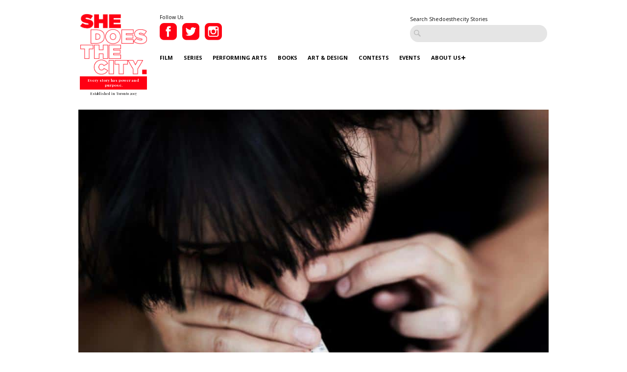

--- FILE ---
content_type: text/html; charset=UTF-8
request_url: https://www.shedoesthecity.com/a-spiritual-view-of-addiction/
body_size: 78789
content:
<!DOCTYPE html>

<head>

<meta http-equiv="Content-Type" content="text/html; charset=UTF-8" />
<meta name="viewport" content="width=device-width" />
<meta name="generator" content="WordPress 6.9" /><!-- Please leave for stats -->
<meta property="fb:admins" content="648160680" />

<meta charset="utf-8">
<meta http-equiv="X-UA-Compatible" content="IE=edge">
<meta http-equiv="Content-Type" content="text/html; charset=UTF-8" />

<meta name="generator" content="WordPress 6.9" /><!-- Please leave for stats -->

<!-- Facebook Meta Data Image -->
  <meta property="og:image" content="https://www.shedoesthecity.com/wp-content/uploads/files/2017/08/addicted.jpg" />

<!-- Pub Exchange  -->
<meta name="pubexchange:image" content="https://www.shedoesthecity.com/wp-content/uploads/files/2017/08/addicted-400x267.jpg">

<link rel="icon" href="https://www.shedoesthecity.com/wp-content/themes/sdtc-2021/images/favicon.ico">



<link rel="stylesheet" href="https://www.shedoesthecity.com/wp-content/themes/sdtc-2021/style.css" type="text/css" media="screen" />

<link rel="alternate" type="application/rss+xml" title="SheDoesTheCity RSS Feed" href="https://www.shedoesthecity.com/feed/" />
<link rel="alternate" type="application/rss+xml" title="SheDoesTheCity Comments RSS Feed" href="https://www.shedoesthecity.com/comments/feed/"  />

<link rel="pingback" href="https://www.shedoesthecity.com/xmlrpc.php" />	

<!-- Owl Carousel-->
<link rel="stylesheet" type="text/css" href="https://cdnjs.cloudflare.com/ajax/libs/OwlCarousel2/2.1.6/assets/owl.carousel.min.css">

<meta name='robots' content='index, follow, max-image-preview:large, max-snippet:-1, max-video-preview:-1' />

	<!-- This site is optimized with the Yoast SEO plugin v26.8 - https://yoast.com/product/yoast-seo-wordpress/ -->
	<title>A Spiritual View of Addiction | SheDoesTheCity</title>
	<meta name="description" content="As I write this article the ashes of two of my close family members sit in urns." />
	<link rel="canonical" href="https://www.shedoesthecity.com/a-spiritual-view-of-addiction/" />
	<meta property="og:locale" content="en_US" />
	<meta property="og:type" content="article" />
	<meta property="og:title" content="A Spiritual View of Addiction | SheDoesTheCity" />
	<meta property="og:description" content="As I write this article the ashes of two of my close family members sit in urns." />
	<meta property="og:url" content="https://www.shedoesthecity.com/a-spiritual-view-of-addiction/" />
	<meta property="og:site_name" content="SheDoesTheCity" />
	<meta property="article:publisher" content="https://www.facebook.com/SheDoesTheCity" />
	<meta property="article:published_time" content="2017-08-15T14:00:51+00:00" />
	<meta property="article:modified_time" content="2017-08-15T16:01:42+00:00" />
	<meta property="og:image" content="https://www.shedoesthecity.com/wp-content/uploads/files/2017/08/addicted.jpg" />
	<meta property="og:image:width" content="960" />
	<meta property="og:image:height" content="640" />
	<meta property="og:image:type" content="image/jpeg" />
	<meta name="author" content="shedoesthecity" />
	<meta name="twitter:card" content="summary_large_image" />
	<meta name="twitter:creator" content="@shedoesthecity" />
	<meta name="twitter:site" content="@shedoesthecity" />
	<meta name="twitter:label1" content="Written by" />
	<meta name="twitter:data1" content="shedoesthecity" />
	<meta name="twitter:label2" content="Est. reading time" />
	<meta name="twitter:data2" content="6 minutes" />
	<script type="application/ld+json" class="yoast-schema-graph">{"@context":"https://schema.org","@graph":[{"@type":"Article","@id":"https://www.shedoesthecity.com/a-spiritual-view-of-addiction/#article","isPartOf":{"@id":"https://www.shedoesthecity.com/a-spiritual-view-of-addiction/"},"author":{"name":"shedoesthecity","@id":"https://www.shedoesthecity.com/#/schema/person/7dab62168715dd3a9c4ca0fcc3018bd8"},"headline":"A Spiritual View of Addiction","datePublished":"2017-08-15T14:00:51+00:00","dateModified":"2017-08-15T16:01:42+00:00","mainEntityOfPage":{"@id":"https://www.shedoesthecity.com/a-spiritual-view-of-addiction/"},"wordCount":1106,"publisher":{"@id":"https://www.shedoesthecity.com/#organization"},"image":{"@id":"https://www.shedoesthecity.com/a-spiritual-view-of-addiction/#primaryimage"},"thumbnailUrl":"https://www.shedoesthecity.com/wp-content/uploads/files/2017/08/addicted.jpg","keywords":["Addiction","counseling","Depression","empath","Mental Illness","Spirituality"],"articleSection":["Health &amp; Wellness"],"inLanguage":"en-US"},{"@type":"WebPage","@id":"https://www.shedoesthecity.com/a-spiritual-view-of-addiction/","url":"https://www.shedoesthecity.com/a-spiritual-view-of-addiction/","name":"A Spiritual View of Addiction | SheDoesTheCity","isPartOf":{"@id":"https://www.shedoesthecity.com/#website"},"primaryImageOfPage":{"@id":"https://www.shedoesthecity.com/a-spiritual-view-of-addiction/#primaryimage"},"image":{"@id":"https://www.shedoesthecity.com/a-spiritual-view-of-addiction/#primaryimage"},"thumbnailUrl":"https://www.shedoesthecity.com/wp-content/uploads/files/2017/08/addicted.jpg","datePublished":"2017-08-15T14:00:51+00:00","dateModified":"2017-08-15T16:01:42+00:00","description":"As I write this article the ashes of two of my close family members sit in urns.","breadcrumb":{"@id":"https://www.shedoesthecity.com/a-spiritual-view-of-addiction/#breadcrumb"},"inLanguage":"en-US","potentialAction":[{"@type":"ReadAction","target":["https://www.shedoesthecity.com/a-spiritual-view-of-addiction/"]}]},{"@type":"ImageObject","inLanguage":"en-US","@id":"https://www.shedoesthecity.com/a-spiritual-view-of-addiction/#primaryimage","url":"https://www.shedoesthecity.com/wp-content/uploads/files/2017/08/addicted.jpg","contentUrl":"https://www.shedoesthecity.com/wp-content/uploads/files/2017/08/addicted.jpg","width":960,"height":640},{"@type":"BreadcrumbList","@id":"https://www.shedoesthecity.com/a-spiritual-view-of-addiction/#breadcrumb","itemListElement":[{"@type":"ListItem","position":1,"name":"shedoesthecity","item":"https://www.shedoesthecity.com/"},{"@type":"ListItem","position":2,"name":"A Spiritual View of Addiction"}]},{"@type":"WebSite","@id":"https://www.shedoesthecity.com/#website","url":"https://www.shedoesthecity.com/","name":"SheDoesTheCity","description":"Every story has power and purpose.","publisher":{"@id":"https://www.shedoesthecity.com/#organization"},"potentialAction":[{"@type":"SearchAction","target":{"@type":"EntryPoint","urlTemplate":"https://www.shedoesthecity.com/?s={search_term_string}"},"query-input":{"@type":"PropertyValueSpecification","valueRequired":true,"valueName":"search_term_string"}}],"inLanguage":"en-US"},{"@type":"Organization","@id":"https://www.shedoesthecity.com/#organization","name":"Shedoesthecity","url":"https://www.shedoesthecity.com/","logo":{"@type":"ImageObject","inLanguage":"en-US","@id":"https://www.shedoesthecity.com/#/schema/logo/image/","url":"https://www.shedoesthecity.com/wp-content/uploads/files/2021/12/sdtc-logo.png","contentUrl":"https://www.shedoesthecity.com/wp-content/uploads/files/2021/12/sdtc-logo.png","width":1233,"height":1113,"caption":"Shedoesthecity"},"image":{"@id":"https://www.shedoesthecity.com/#/schema/logo/image/"},"sameAs":["https://www.facebook.com/SheDoesTheCity","https://x.com/shedoesthecity","https://www.instagram.com/shedoesthecity/","https://www.linkedin.com/company/shedoesthecity/","https://www.pinterest.ca/shedoesthecity/","https://www.youtube.com/channel/UC2HhMAPO5dvsTd1zwGK4nOg"]},{"@type":"Person","@id":"https://www.shedoesthecity.com/#/schema/person/7dab62168715dd3a9c4ca0fcc3018bd8","name":"shedoesthecity","image":{"@type":"ImageObject","inLanguage":"en-US","@id":"https://www.shedoesthecity.com/#/schema/person/image/","url":"https://secure.gravatar.com/avatar/c001f8dfe4dd575778a8c1e261ff8adfe38f2067e4eb8af773c47aa7a0444feb?s=96&d=mm&r=g","contentUrl":"https://secure.gravatar.com/avatar/c001f8dfe4dd575778a8c1e261ff8adfe38f2067e4eb8af773c47aa7a0444feb?s=96&d=mm&r=g","caption":"shedoesthecity"},"description":"An imperfect life guide for women...","sameAs":["https://x.com/shedoesthecity"],"url":"https://www.shedoesthecity.com/author/shedoesthecity/"}]}</script>
	<!-- / Yoast SEO plugin. -->


<link rel="alternate" title="oEmbed (JSON)" type="application/json+oembed" href="https://www.shedoesthecity.com/wp-json/oembed/1.0/embed?url=https%3A%2F%2Fwww.shedoesthecity.com%2Fa-spiritual-view-of-addiction%2F" />
<link rel="alternate" title="oEmbed (XML)" type="text/xml+oembed" href="https://www.shedoesthecity.com/wp-json/oembed/1.0/embed?url=https%3A%2F%2Fwww.shedoesthecity.com%2Fa-spiritual-view-of-addiction%2F&#038;format=xml" />
<style id='wp-img-auto-sizes-contain-inline-css' type='text/css'>
img:is([sizes=auto i],[sizes^="auto," i]){contain-intrinsic-size:3000px 1500px}
/*# sourceURL=wp-img-auto-sizes-contain-inline-css */
</style>
<link rel='stylesheet' id='sbi_styles-css' href='https://www.shedoesthecity.com/wp-content/plugins/instagram-feed/css/sbi-styles.min.css?ver=6.10.0' type='text/css' media='all' />
<style id='wp-emoji-styles-inline-css' type='text/css'>

	img.wp-smiley, img.emoji {
		display: inline !important;
		border: none !important;
		box-shadow: none !important;
		height: 1em !important;
		width: 1em !important;
		margin: 0 0.07em !important;
		vertical-align: -0.1em !important;
		background: none !important;
		padding: 0 !important;
	}
/*# sourceURL=wp-emoji-styles-inline-css */
</style>
<style id='wp-block-library-inline-css' type='text/css'>
:root{--wp-block-synced-color:#7a00df;--wp-block-synced-color--rgb:122,0,223;--wp-bound-block-color:var(--wp-block-synced-color);--wp-editor-canvas-background:#ddd;--wp-admin-theme-color:#007cba;--wp-admin-theme-color--rgb:0,124,186;--wp-admin-theme-color-darker-10:#006ba1;--wp-admin-theme-color-darker-10--rgb:0,107,160.5;--wp-admin-theme-color-darker-20:#005a87;--wp-admin-theme-color-darker-20--rgb:0,90,135;--wp-admin-border-width-focus:2px}@media (min-resolution:192dpi){:root{--wp-admin-border-width-focus:1.5px}}.wp-element-button{cursor:pointer}:root .has-very-light-gray-background-color{background-color:#eee}:root .has-very-dark-gray-background-color{background-color:#313131}:root .has-very-light-gray-color{color:#eee}:root .has-very-dark-gray-color{color:#313131}:root .has-vivid-green-cyan-to-vivid-cyan-blue-gradient-background{background:linear-gradient(135deg,#00d084,#0693e3)}:root .has-purple-crush-gradient-background{background:linear-gradient(135deg,#34e2e4,#4721fb 50%,#ab1dfe)}:root .has-hazy-dawn-gradient-background{background:linear-gradient(135deg,#faaca8,#dad0ec)}:root .has-subdued-olive-gradient-background{background:linear-gradient(135deg,#fafae1,#67a671)}:root .has-atomic-cream-gradient-background{background:linear-gradient(135deg,#fdd79a,#004a59)}:root .has-nightshade-gradient-background{background:linear-gradient(135deg,#330968,#31cdcf)}:root .has-midnight-gradient-background{background:linear-gradient(135deg,#020381,#2874fc)}:root{--wp--preset--font-size--normal:16px;--wp--preset--font-size--huge:42px}.has-regular-font-size{font-size:1em}.has-larger-font-size{font-size:2.625em}.has-normal-font-size{font-size:var(--wp--preset--font-size--normal)}.has-huge-font-size{font-size:var(--wp--preset--font-size--huge)}.has-text-align-center{text-align:center}.has-text-align-left{text-align:left}.has-text-align-right{text-align:right}.has-fit-text{white-space:nowrap!important}#end-resizable-editor-section{display:none}.aligncenter{clear:both}.items-justified-left{justify-content:flex-start}.items-justified-center{justify-content:center}.items-justified-right{justify-content:flex-end}.items-justified-space-between{justify-content:space-between}.screen-reader-text{border:0;clip-path:inset(50%);height:1px;margin:-1px;overflow:hidden;padding:0;position:absolute;width:1px;word-wrap:normal!important}.screen-reader-text:focus{background-color:#ddd;clip-path:none;color:#444;display:block;font-size:1em;height:auto;left:5px;line-height:normal;padding:15px 23px 14px;text-decoration:none;top:5px;width:auto;z-index:100000}html :where(.has-border-color){border-style:solid}html :where([style*=border-top-color]){border-top-style:solid}html :where([style*=border-right-color]){border-right-style:solid}html :where([style*=border-bottom-color]){border-bottom-style:solid}html :where([style*=border-left-color]){border-left-style:solid}html :where([style*=border-width]){border-style:solid}html :where([style*=border-top-width]){border-top-style:solid}html :where([style*=border-right-width]){border-right-style:solid}html :where([style*=border-bottom-width]){border-bottom-style:solid}html :where([style*=border-left-width]){border-left-style:solid}html :where(img[class*=wp-image-]){height:auto;max-width:100%}:where(figure){margin:0 0 1em}html :where(.is-position-sticky){--wp-admin--admin-bar--position-offset:var(--wp-admin--admin-bar--height,0px)}@media screen and (max-width:600px){html :where(.is-position-sticky){--wp-admin--admin-bar--position-offset:0px}}
/*wp_block_styles_on_demand_placeholder:6972abcea6c00*/
/*# sourceURL=wp-block-library-inline-css */
</style>
<style id='classic-theme-styles-inline-css' type='text/css'>
/*! This file is auto-generated */
.wp-block-button__link{color:#fff;background-color:#32373c;border-radius:9999px;box-shadow:none;text-decoration:none;padding:calc(.667em + 2px) calc(1.333em + 2px);font-size:1.125em}.wp-block-file__button{background:#32373c;color:#fff;text-decoration:none}
/*# sourceURL=/wp-includes/css/classic-themes.min.css */
</style>
<link rel='stylesheet' id='contact-form-7-css' href='https://www.shedoesthecity.com/wp-content/plugins/contact-form-7/includes/css/styles.css?ver=5.8' type='text/css' media='all' />
<script type="text/javascript" src="https://www.shedoesthecity.com/wp-content/themes/sdtc-2021/js/jquery.min.js?ver=3.5.1" id="jquery-js"></script>
<script type="text/javascript" id="my_loadmore-js-extra">
/* <![CDATA[ */
var misha_loadmore_params = {"ajaxurl":"https://www.shedoesthecity.com/wp-admin/admin-ajax.php","posts":"{\"page\":0,\"name\":\"a-spiritual-view-of-addiction\",\"error\":\"\",\"m\":\"\",\"p\":0,\"post_parent\":\"\",\"subpost\":\"\",\"subpost_id\":\"\",\"attachment\":\"\",\"attachment_id\":0,\"pagename\":\"\",\"page_id\":0,\"second\":\"\",\"minute\":\"\",\"hour\":\"\",\"day\":0,\"monthnum\":0,\"year\":0,\"w\":0,\"category_name\":\"\",\"tag\":\"\",\"cat\":\"\",\"tag_id\":\"\",\"author\":\"\",\"author_name\":\"\",\"feed\":\"\",\"tb\":\"\",\"paged\":0,\"meta_key\":\"\",\"meta_value\":\"\",\"preview\":\"\",\"s\":\"\",\"sentence\":\"\",\"title\":\"\",\"fields\":\"all\",\"menu_order\":\"\",\"embed\":\"\",\"category__in\":[],\"category__not_in\":[],\"category__and\":[],\"post__in\":[],\"post__not_in\":[],\"post_name__in\":[],\"tag__in\":[],\"tag__not_in\":[],\"tag__and\":[],\"tag_slug__in\":[],\"tag_slug__and\":[],\"post_parent__in\":[],\"post_parent__not_in\":[],\"author__in\":[],\"author__not_in\":[],\"search_columns\":[],\"ignore_sticky_posts\":false,\"suppress_filters\":false,\"cache_results\":true,\"update_post_term_cache\":true,\"update_menu_item_cache\":false,\"lazy_load_term_meta\":true,\"update_post_meta_cache\":true,\"post_type\":\"\",\"posts_per_page\":9,\"nopaging\":false,\"comments_per_page\":\"50\",\"no_found_rows\":false,\"order\":\"DESC\"}","current_page":"1","max_page":"0"};
//# sourceURL=my_loadmore-js-extra
/* ]]> */
</script>
<script type="text/javascript" src="https://www.shedoesthecity.com/wp-content/themes/sdtc-2021/js/myloadmore.js?ver=6.9" id="my_loadmore-js"></script>
<link rel="https://api.w.org/" href="https://www.shedoesthecity.com/wp-json/" /><link rel="alternate" title="JSON" type="application/json" href="https://www.shedoesthecity.com/wp-json/wp/v2/posts/114788" /><link rel="EditURI" type="application/rsd+xml" title="RSD" href="https://www.shedoesthecity.com/xmlrpc.php?rsd" />
<link rel='shortlink' href='https://www.shedoesthecity.com/?p=114788' />
<script type="text/javascript">
(function(url){
	if(/(?:Chrome\/26\.0\.1410\.63 Safari\/537\.31|WordfenceTestMonBot)/.test(navigator.userAgent)){ return; }
	var addEvent = function(evt, handler) {
		if (window.addEventListener) {
			document.addEventListener(evt, handler, false);
		} else if (window.attachEvent) {
			document.attachEvent('on' + evt, handler);
		}
	};
	var removeEvent = function(evt, handler) {
		if (window.removeEventListener) {
			document.removeEventListener(evt, handler, false);
		} else if (window.detachEvent) {
			document.detachEvent('on' + evt, handler);
		}
	};
	var evts = 'contextmenu dblclick drag dragend dragenter dragleave dragover dragstart drop keydown keypress keyup mousedown mousemove mouseout mouseover mouseup mousewheel scroll'.split(' ');
	var logHuman = function() {
		if (window.wfLogHumanRan) { return; }
		window.wfLogHumanRan = true;
		var wfscr = document.createElement('script');
		wfscr.type = 'text/javascript';
		wfscr.async = true;
		wfscr.src = url + '&r=' + Math.random();
		(document.getElementsByTagName('head')[0]||document.getElementsByTagName('body')[0]).appendChild(wfscr);
		for (var i = 0; i < evts.length; i++) {
			removeEvent(evts[i], logHuman);
		}
	};
	for (var i = 0; i < evts.length; i++) {
		addEvent(evts[i], logHuman);
	}
})('//www.shedoesthecity.com/?wordfence_lh=1&hid=09948D10CF352272E715C22D61BC0646');
</script><script defer="" src="https://cdn.tpdads.com/configs/shedoesthecity.js"></script>
<style>
	@media screen and (min-width: 770px) {
		#dsk-banner-ad-b {
			min-height: 90px;
		}
	}
	#tpd-logo-container {
		display: none !important;
	}
</style><link rel="Shortcut Icon" type="image/x-icon" href="images/favicon.ico" /><style id="wpforms-css-vars-root">
				:root {
					--wpforms-field-border-radius: 3px;
--wpforms-field-background-color: #ffffff;
--wpforms-field-border-color: rgba( 0, 0, 0, 0.25 );
--wpforms-field-text-color: rgba( 0, 0, 0, 0.7 );
--wpforms-label-color: rgba( 0, 0, 0, 0.85 );
--wpforms-label-sublabel-color: rgba( 0, 0, 0, 0.55 );
--wpforms-label-error-color: #d63637;
--wpforms-button-border-radius: 3px;
--wpforms-button-background-color: #066aab;
--wpforms-button-text-color: #ffffff;
--wpforms-field-size-input-height: 43px;
--wpforms-field-size-input-spacing: 15px;
--wpforms-field-size-font-size: 16px;
--wpforms-field-size-line-height: 19px;
--wpforms-field-size-padding-h: 14px;
--wpforms-field-size-checkbox-size: 16px;
--wpforms-field-size-sublabel-spacing: 5px;
--wpforms-field-size-icon-size: 1;
--wpforms-label-size-font-size: 16px;
--wpforms-label-size-line-height: 19px;
--wpforms-label-size-sublabel-font-size: 14px;
--wpforms-label-size-sublabel-line-height: 17px;
--wpforms-button-size-font-size: 17px;
--wpforms-button-size-height: 41px;
--wpforms-button-size-padding-h: 15px;
--wpforms-button-size-margin-top: 10px;

				}
			</style>
</head>

<script type="text/javascript">
var homeUrl = 'https://www.shedoesthecity.com';
var templateUrl = 'https://www.shedoesthecity.com/wp-content/themes/sdtc-2021';
</script>

<body>

  <section class="signup-popover">
	<div class="large-4 columns sign-up">
		<div class="logo">
			<img src="https://www.shedoesthecity.com/wp-content/themes/sdtc-2021/images/logo-footer.png" alt="Shedoesthecity Logo">
		</div>
		<h2>Sign Up</h2>
		<p>Subscribe to our newsletter for Toronto art happenings, film screenings, book launches, and more! </p>
		<div>
		   <form class="ml-block-form" action="https://static.mailerlite.com/webforms/submit/f8p6f5" data-code="f8p6f5" method="post" target="_blank">

<input aria-label="email" aria-required="true" type="email" class="form-control" data-inputmask="" name="fields[email]" placeholder="Your Email Address..." autocomplete="email">

<input type="hidden" name="ml-submit" value="1">
<input type="submit" class="primary" value="Subscribe">
<input type="hidden" name="anticsrf" value="true">

</form>

<div class="ml-form-successBody row-success" style="display:none">
<h4>Thank you!</h4>
<p>You have successfully joined our subscriber list.</p>
</div>

<script>
  function ml_webform_success_3675859(){var r=ml_jQuery||jQuery;r(".ml-subscribe-form-3675859 .row-success").show(),r(".ml-subscribe-form-3675859 .row-form").hide()}
</script>
<img src="https://track.mailerlite.com/webforms/o/3675859/f8p6f5?v1614867640" width="1" height="1" style="max-width:1px;max-height:1px;visibility:hidden;padding:0;margin:0;display:block" alt="." border="0">
<script src="https://static.mailerlite.com/js/w/webforms.min.js?v42b571e293fbe042bc115150134382c9" type="text/javascript"></script>		</div>
		<div><a class="close-signup">No Thanks</a></div>
		<small>Every Story Has Power and Purpose</small>
	</div>

	<div class="large-8 columns" style="background-image:url('https://www.shedoesthecity.com/wp-content/uploads/files/2021/03/Website-Box.png');">
		
	</div>

</section>
	<header>
    <div class="row">
      <div class="logo large-2 small-4 column">
         <a href="https://www.shedoesthecity.com">
              <img src="https://www.shedoesthecity.com/wp-content/themes/sdtc-2021/images/logo.png" alt="Shedoesthecity Logo">
          </a>
          <span class="tagline">Every story has power and purpose.</span>
          <span class="est">Established in Toronto 2007</span>
      </div>

      <div class="large-10 column hide-for-mobile">
        <div class="social">
          <small>Follow Us</small>
          <a href="https://www.facebook.com/SheDoesTheCity" class="social-link" target="_blank">
            <img src="https://www.shedoesthecity.com/wp-content/themes/sdtc-2021/images/facebook-icon.png" alt="Facebook">          
          </a>
          <a href="https://twitter.com/shedoesthecity" class="social-link" target="_blank">
            <img src="https://www.shedoesthecity.com/wp-content/themes/sdtc-2021/images/twitter-icon.png" alt="Twitter">          
          </a>
          <a href="https://instagram.com/shedoesthecity" class="social-link" target="_blank">
            <img src="https://www.shedoesthecity.com/wp-content/themes/sdtc-2021/images/instagram-icon.png" alt="Instagram">          
          </a>                
          <div class="clearfix"></div>
       </div>

      <form method="get" id="searchform" action="https://www.shedoesthecity.com/" class="hide-for-mobile">
        <small>Search Shedoesthecity Stories</small>
        <input type="text" value="" placeholder="" id="s" name="s">
        <input type="submit" id="searchsubmit" value="Search" class="btn hide" />
      </form>

       <div class="clearfix"></div>

      <nav id="main-nav">
          <div class="menu-2021-menu-container"><ul id="menu-2021-menu" class="menu"><li id="menu-item-145072" class="menu-item menu-item-type-taxonomy menu-item-object-category menu-item-145072"><a href="https://www.shedoesthecity.com/category/film/">Film</a></li>
<li id="menu-item-145076" class="menu-item menu-item-type-taxonomy menu-item-object-category menu-item-145076"><a href="https://www.shedoesthecity.com/category/series/">Series</a></li>
<li id="menu-item-145074" class="menu-item menu-item-type-taxonomy menu-item-object-category menu-item-145074"><a href="https://www.shedoesthecity.com/category/performing-arts/">Performing Arts</a></li>
<li id="menu-item-145069" class="menu-item menu-item-type-taxonomy menu-item-object-category menu-item-145069"><a href="https://www.shedoesthecity.com/category/books/">Books</a></li>
<li id="menu-item-145068" class="menu-item menu-item-type-taxonomy menu-item-object-category menu-item-145068"><a href="https://www.shedoesthecity.com/category/art-design/">Art &amp; Design</a></li>
<li id="menu-item-145070" class="menu-item menu-item-type-taxonomy menu-item-object-category menu-item-145070"><a href="https://www.shedoesthecity.com/category/contest/">Contests</a></li>
<li id="menu-item-145071" class="menu-item menu-item-type-taxonomy menu-item-object-category menu-item-145071"><a href="https://www.shedoesthecity.com/category/events-culture/">Events</a></li>
<li id="menu-item-145077" class="menu-item menu-item-type-post_type menu-item-object-page menu-item-has-children menu-item-145077"><a href="https://www.shedoesthecity.com/about-us/">About Us</a>
<ul class="sub-menu">
	<li id="menu-item-145091" class="menu-item menu-item-type-post_type menu-item-object-page menu-item-145091"><a href="https://www.shedoesthecity.com/pitch-us/">Pitch Us!</a></li>
	<li id="menu-item-145231" class="menu-item menu-item-type-post_type menu-item-object-page menu-item-145231"><a href="https://www.shedoesthecity.com/new-voices-fund/">New Voices Fund</a></li>
</ul>
</li>
</ul></div> 
      </nav>


      

      </div><!--.large-10 column -->


      <div class="mobile-menu">
        <div class="patty"></div>
      </div>
      <nav id="mobile-nav">
          <div class="logo large-2 small-4 column">
            <a href="https://www.shedoesthecity.com">
              <img src="https://www.shedoesthecity.com/wp-content/themes/sdtc-2021/images/logo-footer.png" alt="Shedoesthecity Logo">
          </a>
          <span class="tagline">Every story has power and purpose.</span>
          </div>

          <form method="get" id="searchform" action="https://www.shedoesthecity.com/">
                <input type="text" value="" placeholder="Search" id="s" name="s">
                <input type="submit" id="searchsubmit" value="Search" class="btn hide" />
          </form>

          <div class="menu-2021-menu-container"><ul id="menu-2021-menu-1" class="menu"><li class="menu-item menu-item-type-taxonomy menu-item-object-category menu-item-145072"><a href="https://www.shedoesthecity.com/category/film/">Film</a></li>
<li class="menu-item menu-item-type-taxonomy menu-item-object-category menu-item-145076"><a href="https://www.shedoesthecity.com/category/series/">Series</a></li>
<li class="menu-item menu-item-type-taxonomy menu-item-object-category menu-item-145074"><a href="https://www.shedoesthecity.com/category/performing-arts/">Performing Arts</a></li>
<li class="menu-item menu-item-type-taxonomy menu-item-object-category menu-item-145069"><a href="https://www.shedoesthecity.com/category/books/">Books</a></li>
<li class="menu-item menu-item-type-taxonomy menu-item-object-category menu-item-145068"><a href="https://www.shedoesthecity.com/category/art-design/">Art &amp; Design</a></li>
<li class="menu-item menu-item-type-taxonomy menu-item-object-category menu-item-145070"><a href="https://www.shedoesthecity.com/category/contest/">Contests</a></li>
<li class="menu-item menu-item-type-taxonomy menu-item-object-category menu-item-145071"><a href="https://www.shedoesthecity.com/category/events-culture/">Events</a></li>
<li class="menu-item menu-item-type-post_type menu-item-object-page menu-item-has-children menu-item-145077"><a href="https://www.shedoesthecity.com/about-us/">About Us</a>
<ul class="sub-menu">
	<li class="menu-item menu-item-type-post_type menu-item-object-page menu-item-145091"><a href="https://www.shedoesthecity.com/pitch-us/">Pitch Us!</a></li>
	<li class="menu-item menu-item-type-post_type menu-item-object-page menu-item-145231"><a href="https://www.shedoesthecity.com/new-voices-fund/">New Voices Fund</a></li>
</ul>
</li>
</ul></div>
        <div class="social">
          <small>Follow Us</small>
          <a href="https://www.facebook.com/SheDoesTheCity" class="social-link" target="_blank">
            <img src="https://www.shedoesthecity.com/wp-content/themes/sdtc-2021/images/facebook-icon-mobile.png" alt="Facebook">          
          </a>
          <a href="https://twitter.com/shedoesthecity" class="social-link" target="_blank">
            <img src="https://www.shedoesthecity.com/wp-content/themes/sdtc-2021/images/twitter-icon-mobile.png" alt="Twitter">          
          </a>
          <a href="https://instagram.com/shedoesthecity" class="social-link" target="_blank">
            <img src="https://www.shedoesthecity.com/wp-content/themes/sdtc-2021/images/instagram-icon-mobile.png" alt="Instagram">          
          </a>                
          <div class="clearfix"></div>
       </div>
         

         
      </nav>
      <div class="clearfix"></div>
    </div><!--/.row-->
  </header>




	<section class="blog-single">
		<div class="row">
			<div class="post-image"><div class="bialty-container"><img width="960" height="640" src="https://www.shedoesthecity.com/wp-content/uploads/files/2017/08/addicted.jpg" class="attachment-full size-full wp-post-image" alt="" decoding="async" fetchpriority="high" srcset="https://www.shedoesthecity.com/wp-content/uploads/files/2017/08/addicted.jpg 960w, https://www.shedoesthecity.com/wp-content/uploads/files/2017/08/addicted-300x200.jpg 300w, https://www.shedoesthecity.com/wp-content/uploads/files/2017/08/addicted-400x267.jpg 400w, https://www.shedoesthecity.com/wp-content/uploads/files/2017/08/addicted-768x512.jpg 768w, https://www.shedoesthecity.com/wp-content/uploads/files/2017/08/addicted-500x333.jpg 500w, https://www.shedoesthecity.com/wp-content/uploads/files/2017/08/addicted-250x167.jpg 250w" sizes="(max-width: 960px) 100vw, 960px"></div>
</div>
			<div class="post-caption">   
    
    
    
    </div>
			
			<div class="large-3 columns hide-for-mobile">
								 <div class="quote">
    
   	
</div>			</div>
			

			<div class="large-9 columns">
				<small class="category"><a href="https://www.shedoesthecity.com/category/health-wellness/" rel="category tag">Health &amp; Wellness</a></small>	
				<h1>A Spiritual View of Addiction</h1>

				<div class="post-date"><span class="author">
Lori Morrison</span> August 15, 2017</div>			

				<div class="post-content"><div class="bialty-container"><p>As I write this article, the ashes of two of my close family members sit in urns. My nephew Ryan died of an overdose of alcohol three years ago and my grandson Antonio died of an overdose of heroin less than two years later. The silver lining in these two very sad stories is that my nephew Patrick has so far survived a profound meth addiction and is in recovery.</p>
<p>With the loss of these gentle and caring souls I have reflected deeply on their stories and contemplated enough to finally write this article. I asked myself over and over these questions: What did they all have in common that addiction became so profoundly embedded into their psyche? What advice could I give to others who are struggling with this issue that we now face at epidemic proportions in our families? What made the difference for survival?</p>
<p>So here is what I learned:</p>
<p><strong>Empaths:</strong> All of these young men were empaths, meaning they were extremely sensitive to the world around them from birth. Being an empath means they easily absorb other people&rsquo;s feelings, energy and stress. There is an estimate that one in five children are considered highly sensitive, yet there is no diagnosis for being an empath by psychologists, and instead most are piled into the&ldquo;social anxiety&rdquo;category. Although there can be benefits to being highly sensitive, like having a heightened intuition and a brilliant mind, it also has its challenges in the young adult years, as they are overstimulated and overwhelmed, and therefore particularly vulnerable to depression, anxiety and addiction. Alcohol and drugs are an easy fix to numb the sensitivity they feel.</p>
<p><strong>Expectations:</strong> Many fall victim to families with excessive expectations. When I talk to addicted empaths, the major complaint is they feel like victims of constant criticism by peers and parents. Only when they can truly dismiss the judgement are they able to overcome the sensitivity and learn to love themselves and feel accepted for who they are, and not feel they must shift into a person that society and families want them to be. This was especially the case with my nephew Ryan who was a star quarterback on the football team. I recall his funeral with 600 people in attendance and wondered why he never reached out to even one person who was sitting there? His fear of being judged was greater than his ability to seek help. As human beings we must learn and accept that there are times of light and times of darkness and it is okay. Another pitfall I see are parents overzealously removing obstacles throughout their child&rsquo;s life, when in reality life is about overcoming adversity not avoiding it. This causes an even greater crevasse to fall into when things do not go well and a wider gap to recovery.</p>
<p><strong>Stigma:</strong> There is a misconception that depression is caused by something in your life that goes wrong, but the truth is that sadness is normal. Depression is when everything is going right and you are still sad. Most who are depressed find it is too difficult to talk about because of stigma, but the only way out of it is to talk about it because it is a vast problem. Somewhere in the world, by the time you finish reading this article, twenty people will be dead because of a mental illness or addiction. Unfortunately our society simply puts a band-aid on this gushing wound of depression that so many suffer from. A child should be able to tell a parent that they are going through hell and have a parent say, &ldquo;Everything is going to be alright,&rdquo; show acceptance, and get the proper services before it is too late. Being able to accept a weakness and acknowledge a problem is the first step in overcoming the ignorance about it. Asking an empath to &ldquo;suck it up&rdquo; is a recipe for disaster. Mental illness and addiction couldn&rsquo;t care less what your socio-economic level is, in fact often the more affluent you are, the more vulnerable you become. From wealthy investment bankers to a poverty-stricken black teenager, the suffering is endless and knows no demographic boundaries.</p>
<p>I feel that mental health practitioners need to take an in-depth look at early identification of children who are empaths. Six years ago I did not even know what the word meant until someone described me this way and I went to Wikipedia and looked it up. That moment opened Pandora&rsquo;s box to the characteristics of my personality and the understanding that I too walked in the world with a heightened sensitivity compared to others.</p>
<p>I honestly question many childhood &ldquo;disorders&rdquo; and my intuition tells me that many of the labels placed on children are a misguided attempt to diagnose sensitivity. What is even more troubling is thinking that the solution is medicating them into a state of calm to protect them from their natural self.</p>
<p>I believe that if we are able to find out early on that a child is an empath, we would be able to create a kinder and gentler process to help guide them through a chaotic world with their hypersensitivity. Acquiring creative and mindful tools could go a long way in helping them perceive the world in a more constructive way. Teaching them how to be grounded and less susceptible to judgement and blame could save many lives that are now falling victim to a society&rsquo;s ignorance of their special needs.</p>
<hr>
<p><em>Lori Morrison holds a degree in International Studies from the University of Washington, Seattle. Her professional accomplishments are vast, from international high net worth investment banking, CEO of a world-class food and wine distributor, and a commercial real estate developer. Since 2012, she has vigorously studied the application of sacred sciences and alternative and holistic healing methods to heal the mind and body. Morrison has travelled the world studying with indigenous shamans and integrative medicine practitioners using cutting-edge neuroscience and quantum physics to heal illness. She now sits on the board of the Mental Health Coalition of Verde Valley headquartered in Sedona, Arizona, and is Head of the Education and Community Awareness committee (<a href="http://www.mentalhealthcoalitionvv.org/" target="_blank" rel="noopener">www.mentalhealthcoalitionvv.org</a>). Morrison currently has a very successful spiritual counselling practice in Sedona, where she inspires people towards personal shifts in consciousness. In addition, she is creator of the Tree of Life Course and Tree of Life sound resonance CD. To find out more, visit Morrison&rsquo;s <a href="http://lorimorrison.com/media-kit/" target="_blank" rel="noopener">Website</a> and connect with her on <a href="https://twitter.com/LoriKMorrison" target="_blank" rel="noopener">Twitter</a>.</em></p>
<p><img decoding="async" class="aligncenter size-large wp-image-114798" src="http://www.shedoesthecity.com/wp-content/uploads/files/2017/08/Morrison-cover-The-Disintegration-of-my-ordinary-reality-copy-500x800.jpg" alt="" width="500" height="800" srcset="https://www.shedoesthecity.com/wp-content/uploads/files/2017/08/Morrison-cover-The-Disintegration-of-my-ordinary-reality-copy-500x800.jpg 500w, https://www.shedoesthecity.com/wp-content/uploads/files/2017/08/Morrison-cover-The-Disintegration-of-my-ordinary-reality-copy-188x300.jpg 188w, https://www.shedoesthecity.com/wp-content/uploads/files/2017/08/Morrison-cover-The-Disintegration-of-my-ordinary-reality-copy-313x500.jpg 313w, https://www.shedoesthecity.com/wp-content/uploads/files/2017/08/Morrison-cover-The-Disintegration-of-my-ordinary-reality-copy-768x1229.jpg 768w, https://www.shedoesthecity.com/wp-content/uploads/files/2017/08/Morrison-cover-The-Disintegration-of-my-ordinary-reality-copy-250x400.jpg 250w, https://www.shedoesthecity.com/wp-content/uploads/files/2017/08/Morrison-cover-The-Disintegration-of-my-ordinary-reality-copy.jpg 1600w" sizes="(max-width: 500px) 100vw, 500px"></p>
<p><strong>Lori: The Disintegration of My Ordinary Reality</strong><em> is currently available via Kindle on <a href="https://www.amazon.com/Lori-Disintegration-My-Ordinary-Reality-ebook/dp/B06XR63NS9/ref=la_B06XR4WK73_1_1/154-1481693-3335956?s=books&amp;ie=UTF8&amp;qid=1491241273&amp;sr=1-1" target="_blank" rel="noopener">Amazon</a>, Print and Audible.</em></p>
</div>
</div>
				
				<div class="mobile-only">
					<div class="quote">
    
   	
</div>									</div>	

				
				<hr class="post-divider"/>
				<div class="tags">Tags:  <a href="https://www.shedoesthecity.com/tag/addiction/" rel="tag">Addiction</a>, <a href="https://www.shedoesthecity.com/tag/counseling/" rel="tag">counseling</a>, <a href="https://www.shedoesthecity.com/tag/depression/" rel="tag">Depression</a>, <a href="https://www.shedoesthecity.com/tag/empath/" rel="tag">empath</a>, <a href="https://www.shedoesthecity.com/tag/mental-illness/" rel="tag">Mental Illness</a>, <a href="https://www.shedoesthecity.com/tag/spirituality/" rel="tag">Spirituality</a></div>
			
				<section class="sign-up">
	<h2>Sign Up</h2>
	<p>Subscribe to our newsletter for Toronto art happenings, film screenings, book launches, and more! </p>
	<div>
	   <form class="ml-block-form" action="https://static.mailerlite.com/webforms/submit/f8p6f5" data-code="f8p6f5" method="post" target="_blank">

<input aria-label="email" aria-required="true" type="email" class="form-control" data-inputmask="" name="fields[email]" placeholder="Your Email Address..." autocomplete="email">

<input type="hidden" name="ml-submit" value="1">
<input type="submit" class="primary" value="Subscribe">
<input type="hidden" name="anticsrf" value="true">

</form>

<div class="ml-form-successBody row-success" style="display:none">
<h4>Thank you!</h4>
<p>You have successfully joined our subscriber list.</p>
</div>

<script>
  function ml_webform_success_3675859(){var r=ml_jQuery||jQuery;r(".ml-subscribe-form-3675859 .row-success").show(),r(".ml-subscribe-form-3675859 .row-form").hide()}
</script>
<img src="https://track.mailerlite.com/webforms/o/3675859/f8p6f5?v1614867640" width="1" height="1" style="max-width:1px;max-height:1px;visibility:hidden;padding:0;margin:0;display:block" alt="." border="0">
<script src="https://static.mailerlite.com/js/w/webforms.min.js?v42b571e293fbe042bc115150134382c9" type="text/javascript"></script>	</div>
	<small>Every Story Has Power and Purpose</small>
</section>
				<section id="relatedposts">
  <h2>Related Posts</h2>
  <div class="grid-container relatedposts">
  
       
        <div class="grid-block large-3">
          <div class='background-image' style='background-image:url(https://www.shedoesthecity.com/wp-content/uploads/files/2025/09/Peak-Everything_Still_01.jpg)'></div>          <h4><a href="https://www.shedoesthecity.com/anne-emonds-struggle-with-depression-inspired-her-unconventional-rom-com-peak-everything/" class="link">
            Anne Émond’s Struggle With Depression Inspired Her Unconventional Rom-Com, ‘Peak Everything’</a>
          </h4>
          <div class="clearfix"></div>
      </div>
     
         
        <div class="grid-block large-3">
          <div class='background-image' style='background-image:url(https://www.shedoesthecity.com/wp-content/uploads/files/2025/05/Book-Template.png)'></div>          <h4><a href="https://www.shedoesthecity.com/9-books-for-your-mental-health-awareness-month-reading-list/" class="link">
            9 Books for Your Mental Health Awareness Month Reading List</a>
          </h4>
          <div class="clearfix"></div>
      </div>
     
         
        <div class="grid-block large-3">
          <div class='background-image' style='background-image:url(https://www.shedoesthecity.com/wp-content/uploads/files/2024/10/malu_05©Bubbles-Project-scaled.jpg)'></div>          <h4><a href="https://www.shedoesthecity.com/our-top-picks-for-mental-health-art-films-events-at-rendezvous-with-madness-festival/" class="link">
            Our Top Picks for Mental Health Art, Films &#038; Events at Rendezvous with Madness Festival</a>
          </h4>
          <div class="clearfix"></div>
      </div>
     
         
        <div class="grid-block large-3">
          <div class='background-image' style='background-image:url(https://www.shedoesthecity.com/wp-content/uploads/files/2024/04/lilartsy-ZsNO9MhKXPU-unsplash-scaled-e1712245125515.jpg)'></div>          <h4><a href="https://www.shedoesthecity.com/all-the-mistakes-ive-made-will-antidepressants-affect-my-art/" class="link">
            All the Mistakes I’ve Made: Will Antidepressants Affect my Art?</a>
          </h4>
          <div class="clearfix"></div>
      </div>
     
      </div>
</section>
			</div>


			<div class="clearfix"></div>
		</div>		
		<div class="clearfix"></div>
	</section>

	<section id="sign-up">
		
	</section>

	<section>
		
	</section>


<section id="instagram">
	<div class="row">	
		<h4><img src="https://www.shedoesthecity.com/wp-content/themes/sdtc-2021/images/instagram-logo.png"> Follow Us On Instagram</h4>
				
<div id="sb_instagram"  class="sbi sbi_mob_col_1 sbi_tab_col_2 sbi_col_4 sbi_width_resp" style="padding-bottom: 10px;"	 data-feedid="*2"  data-res="auto" data-cols="4" data-colsmobile="1" data-colstablet="2" data-num="4" data-nummobile="4" data-item-padding="5"	 data-shortcode-atts="{&quot;feed&quot;:&quot;2&quot;}"  data-postid="114788" data-locatornonce="76249248e8" data-imageaspectratio="1:1" data-sbi-flags="favorLocal">
	<div class="sb_instagram_header "   >
	<a class="sbi_header_link" target="_blank"
	   rel="nofollow noopener" href="https://www.instagram.com/shedoesthecity/" title="@shedoesthecity">
		<div class="sbi_header_text sbi_no_bio">
			<div class="sbi_header_img"  data-avatar-url="https://scontent-iad3-2.cdninstagram.com/v/t51.2885-19/22709465_1615403765195364_3721702939962638336_n.jpg?stp=dst-jpg_s206x206_tt6&amp;_nc_cat=103&amp;ccb=7-5&amp;_nc_sid=bf7eb4&amp;efg=eyJ2ZW5jb2RlX3RhZyI6InByb2ZpbGVfcGljLnd3dy43MTAuQzMifQ%3D%3D&amp;_nc_ohc=eARgBN6HOFEQ7kNvwFKeip_&amp;_nc_oc=Adkvk7LA1hU7VEbpi4lOCDfqJKLIRljkcv0nYX7kEJkWthdFEpARAbMVItnr16iRbgU&amp;_nc_zt=24&amp;_nc_ht=scontent-iad3-2.cdninstagram.com&amp;edm=AP4hL3IEAAAA&amp;_nc_tpa=Q5bMBQF49Wj1upcgaDwrITgFFDKUHsbnXpiuLBFurFsvFbpJcAoBxnFhXXN_-EMWARjjzllCSHqY6QIeTA&amp;oh=00_Afpsn9ECdq01Rr3XIpKZ0X_6RHviKFXmva1iATK24XfegQ&amp;oe=69781E1D">
									<div class="sbi_header_img_hover"  ><svg class="sbi_new_logo fa-instagram fa-w-14" aria-hidden="true" data-fa-processed="" aria-label="Instagram" data-prefix="fab" data-icon="instagram" role="img" viewBox="0 0 448 512">
                    <path fill="currentColor" d="M224.1 141c-63.6 0-114.9 51.3-114.9 114.9s51.3 114.9 114.9 114.9S339 319.5 339 255.9 287.7 141 224.1 141zm0 189.6c-41.1 0-74.7-33.5-74.7-74.7s33.5-74.7 74.7-74.7 74.7 33.5 74.7 74.7-33.6 74.7-74.7 74.7zm146.4-194.3c0 14.9-12 26.8-26.8 26.8-14.9 0-26.8-12-26.8-26.8s12-26.8 26.8-26.8 26.8 12 26.8 26.8zm76.1 27.2c-1.7-35.9-9.9-67.7-36.2-93.9-26.2-26.2-58-34.4-93.9-36.2-37-2.1-147.9-2.1-184.9 0-35.8 1.7-67.6 9.9-93.9 36.1s-34.4 58-36.2 93.9c-2.1 37-2.1 147.9 0 184.9 1.7 35.9 9.9 67.7 36.2 93.9s58 34.4 93.9 36.2c37 2.1 147.9 2.1 184.9 0 35.9-1.7 67.7-9.9 93.9-36.2 26.2-26.2 34.4-58 36.2-93.9 2.1-37 2.1-147.8 0-184.8zM398.8 388c-7.8 19.6-22.9 34.7-42.6 42.6-29.5 11.7-99.5 9-132.1 9s-102.7 2.6-132.1-9c-19.6-7.8-34.7-22.9-42.6-42.6-11.7-29.5-9-99.5-9-132.1s-2.6-102.7 9-132.1c7.8-19.6 22.9-34.7 42.6-42.6 29.5-11.7 99.5-9 132.1-9s102.7-2.6 132.1 9c19.6 7.8 34.7 22.9 42.6 42.6 11.7 29.5 9 99.5 9 132.1s2.7 102.7-9 132.1z"></path>
                </svg></div>
					<img  src="https://www.shedoesthecity.com/wp-content/uploads/files/2023/07/download.jpg" alt="" width="50" height="50">
				
							</div>

			<div class="sbi_feedtheme_header_text">
				<h3>shedoesthecity</h3>
							</div>
		</div>
	</a>
</div>

	<div id="sbi_images"  style="gap: 10px;">
		<div class="sbi_item sbi_type_carousel sbi_new sbi_transition"
	id="sbi_17895643527385847" data-date="1769096039">
	<div class="sbi_photo_wrap">
		<a class="sbi_photo" href="https://www.instagram.com/p/DT0XJsrAGGE/" target="_blank" rel="noopener nofollow"
			data-full-res="https://scontent-iad3-2.cdninstagram.com/v/t51.82787-15/620870371_18550685605028401_7098287651225581984_n.jpg?stp=dst-jpg_e35_tt6&#038;_nc_cat=103&#038;ccb=7-5&#038;_nc_sid=18de74&#038;efg=eyJlZmdfdGFnIjoiQ0FST1VTRUxfSVRFTS5iZXN0X2ltYWdlX3VybGdlbi5DMyJ9&#038;_nc_ohc=gTQ8NRnn0U0Q7kNvwHCHISV&#038;_nc_oc=AdlNcPeRAe_AjhjPCxeZErF3uZVWveQH8pqhP6FDzdiXEfwsGzXJ-_uUj1ybjdlUDOA&#038;_nc_zt=23&#038;_nc_ht=scontent-iad3-2.cdninstagram.com&#038;edm=ANo9K5cEAAAA&#038;_nc_gid=sq6O23SKtyaVSli4MRrFGA&#038;oh=00_AfqzS56Xq8C5Bms8rLD3oEV6Fas8VZfyZ4gRJV6DUpVcsg&#038;oe=69782F72"
			data-img-src-set="{&quot;d&quot;:&quot;https:\/\/scontent-iad3-2.cdninstagram.com\/v\/t51.82787-15\/620870371_18550685605028401_7098287651225581984_n.jpg?stp=dst-jpg_e35_tt6&amp;_nc_cat=103&amp;ccb=7-5&amp;_nc_sid=18de74&amp;efg=eyJlZmdfdGFnIjoiQ0FST1VTRUxfSVRFTS5iZXN0X2ltYWdlX3VybGdlbi5DMyJ9&amp;_nc_ohc=gTQ8NRnn0U0Q7kNvwHCHISV&amp;_nc_oc=AdlNcPeRAe_AjhjPCxeZErF3uZVWveQH8pqhP6FDzdiXEfwsGzXJ-_uUj1ybjdlUDOA&amp;_nc_zt=23&amp;_nc_ht=scontent-iad3-2.cdninstagram.com&amp;edm=ANo9K5cEAAAA&amp;_nc_gid=sq6O23SKtyaVSli4MRrFGA&amp;oh=00_AfqzS56Xq8C5Bms8rLD3oEV6Fas8VZfyZ4gRJV6DUpVcsg&amp;oe=69782F72&quot;,&quot;150&quot;:&quot;https:\/\/scontent-iad3-2.cdninstagram.com\/v\/t51.82787-15\/620870371_18550685605028401_7098287651225581984_n.jpg?stp=dst-jpg_e35_tt6&amp;_nc_cat=103&amp;ccb=7-5&amp;_nc_sid=18de74&amp;efg=eyJlZmdfdGFnIjoiQ0FST1VTRUxfSVRFTS5iZXN0X2ltYWdlX3VybGdlbi5DMyJ9&amp;_nc_ohc=gTQ8NRnn0U0Q7kNvwHCHISV&amp;_nc_oc=AdlNcPeRAe_AjhjPCxeZErF3uZVWveQH8pqhP6FDzdiXEfwsGzXJ-_uUj1ybjdlUDOA&amp;_nc_zt=23&amp;_nc_ht=scontent-iad3-2.cdninstagram.com&amp;edm=ANo9K5cEAAAA&amp;_nc_gid=sq6O23SKtyaVSli4MRrFGA&amp;oh=00_AfqzS56Xq8C5Bms8rLD3oEV6Fas8VZfyZ4gRJV6DUpVcsg&amp;oe=69782F72&quot;,&quot;320&quot;:&quot;https:\/\/scontent-iad3-2.cdninstagram.com\/v\/t51.82787-15\/620870371_18550685605028401_7098287651225581984_n.jpg?stp=dst-jpg_e35_tt6&amp;_nc_cat=103&amp;ccb=7-5&amp;_nc_sid=18de74&amp;efg=eyJlZmdfdGFnIjoiQ0FST1VTRUxfSVRFTS5iZXN0X2ltYWdlX3VybGdlbi5DMyJ9&amp;_nc_ohc=gTQ8NRnn0U0Q7kNvwHCHISV&amp;_nc_oc=AdlNcPeRAe_AjhjPCxeZErF3uZVWveQH8pqhP6FDzdiXEfwsGzXJ-_uUj1ybjdlUDOA&amp;_nc_zt=23&amp;_nc_ht=scontent-iad3-2.cdninstagram.com&amp;edm=ANo9K5cEAAAA&amp;_nc_gid=sq6O23SKtyaVSli4MRrFGA&amp;oh=00_AfqzS56Xq8C5Bms8rLD3oEV6Fas8VZfyZ4gRJV6DUpVcsg&amp;oe=69782F72&quot;,&quot;640&quot;:&quot;https:\/\/scontent-iad3-2.cdninstagram.com\/v\/t51.82787-15\/620870371_18550685605028401_7098287651225581984_n.jpg?stp=dst-jpg_e35_tt6&amp;_nc_cat=103&amp;ccb=7-5&amp;_nc_sid=18de74&amp;efg=eyJlZmdfdGFnIjoiQ0FST1VTRUxfSVRFTS5iZXN0X2ltYWdlX3VybGdlbi5DMyJ9&amp;_nc_ohc=gTQ8NRnn0U0Q7kNvwHCHISV&amp;_nc_oc=AdlNcPeRAe_AjhjPCxeZErF3uZVWveQH8pqhP6FDzdiXEfwsGzXJ-_uUj1ybjdlUDOA&amp;_nc_zt=23&amp;_nc_ht=scontent-iad3-2.cdninstagram.com&amp;edm=ANo9K5cEAAAA&amp;_nc_gid=sq6O23SKtyaVSli4MRrFGA&amp;oh=00_AfqzS56Xq8C5Bms8rLD3oEV6Fas8VZfyZ4gRJV6DUpVcsg&amp;oe=69782F72&quot;}">
			<span class="sbi-screenreader">✨Nominations are in for the 2026 @oscars, and ther</span>
			<svg class="svg-inline--fa fa-clone fa-w-16 sbi_lightbox_carousel_icon" aria-hidden="true" aria-label="Clone" data-fa-proƒcessed="" data-prefix="far" data-icon="clone" role="img" xmlns="http://www.w3.org/2000/svg" viewBox="0 0 512 512">
                    <path fill="currentColor" d="M464 0H144c-26.51 0-48 21.49-48 48v48H48c-26.51 0-48 21.49-48 48v320c0 26.51 21.49 48 48 48h320c26.51 0 48-21.49 48-48v-48h48c26.51 0 48-21.49 48-48V48c0-26.51-21.49-48-48-48zM362 464H54a6 6 0 0 1-6-6V150a6 6 0 0 1 6-6h42v224c0 26.51 21.49 48 48 48h224v42a6 6 0 0 1-6 6zm96-96H150a6 6 0 0 1-6-6V54a6 6 0 0 1 6-6h308a6 6 0 0 1 6 6v308a6 6 0 0 1-6 6z"></path>
                </svg>						<img src="https://www.shedoesthecity.com/wp-content/plugins/instagram-feed/img/placeholder.png" alt="✨Nominations are in for the 2026 @oscars, and there are currently a record 74 women nominated this year! ✨

Many of them are first time nominees, including actresses @fullyrosebyrne, @ellefanning, @teyanataylor, @renatereinsve, @wunmimosaku (who stars in #Sinners, the most nominated film in Oscar history), and @ingalilleaas 🎬💕

Amy Madigan receives a nomination for #Weapons, 40 years after she was first nominated for her role in ‘Twice in a Lifetime’.

Jessie Buckley, Emma Stone, and @katehudson are also in consideration for Best Actress in a Leading Role. 

We can’t wait to find out who will win at the ceremony, happening on March 15. 

📸 A.M.P.S.

#oscars #womeninfilm #wunmimosaku" aria-hidden="true">
		</a>
	</div>
</div><div class="sbi_item sbi_type_carousel sbi_new sbi_transition"
	id="sbi_17954244294054692" data-date="1768949488">
	<div class="sbi_photo_wrap">
		<a class="sbi_photo" href="https://www.instagram.com/p/DTv_oF7j-Vy/" target="_blank" rel="noopener nofollow"
			data-full-res="https://scontent-iad3-2.cdninstagram.com/v/t51.82787-15/619680469_18550308991028401_3548982927494159683_n.jpg?stp=dst-jpg_e35_tt6&#038;_nc_cat=106&#038;ccb=7-5&#038;_nc_sid=18de74&#038;efg=eyJlZmdfdGFnIjoiQ0FST1VTRUxfSVRFTS5iZXN0X2ltYWdlX3VybGdlbi5DMyJ9&#038;_nc_ohc=OtEemZpBICkQ7kNvwHpYQtW&#038;_nc_oc=Adm23RbmhwqF7OUExa2OS1zLLSMTuWCpEojMVg_jvwTWtNd4l61xpMxv3cwUcAgzpEk&#038;_nc_zt=23&#038;_nc_ht=scontent-iad3-2.cdninstagram.com&#038;edm=ANo9K5cEAAAA&#038;_nc_gid=sq6O23SKtyaVSli4MRrFGA&#038;oh=00_AfoiEeJbwJKtTBr42WrmGY9M1j5G7RqBG5ztSBGcSU1WJA&#038;oe=697845E5"
			data-img-src-set="{&quot;d&quot;:&quot;https:\/\/scontent-iad3-2.cdninstagram.com\/v\/t51.82787-15\/619680469_18550308991028401_3548982927494159683_n.jpg?stp=dst-jpg_e35_tt6&amp;_nc_cat=106&amp;ccb=7-5&amp;_nc_sid=18de74&amp;efg=eyJlZmdfdGFnIjoiQ0FST1VTRUxfSVRFTS5iZXN0X2ltYWdlX3VybGdlbi5DMyJ9&amp;_nc_ohc=OtEemZpBICkQ7kNvwHpYQtW&amp;_nc_oc=Adm23RbmhwqF7OUExa2OS1zLLSMTuWCpEojMVg_jvwTWtNd4l61xpMxv3cwUcAgzpEk&amp;_nc_zt=23&amp;_nc_ht=scontent-iad3-2.cdninstagram.com&amp;edm=ANo9K5cEAAAA&amp;_nc_gid=sq6O23SKtyaVSli4MRrFGA&amp;oh=00_AfoiEeJbwJKtTBr42WrmGY9M1j5G7RqBG5ztSBGcSU1WJA&amp;oe=697845E5&quot;,&quot;150&quot;:&quot;https:\/\/scontent-iad3-2.cdninstagram.com\/v\/t51.82787-15\/619680469_18550308991028401_3548982927494159683_n.jpg?stp=dst-jpg_e35_tt6&amp;_nc_cat=106&amp;ccb=7-5&amp;_nc_sid=18de74&amp;efg=eyJlZmdfdGFnIjoiQ0FST1VTRUxfSVRFTS5iZXN0X2ltYWdlX3VybGdlbi5DMyJ9&amp;_nc_ohc=OtEemZpBICkQ7kNvwHpYQtW&amp;_nc_oc=Adm23RbmhwqF7OUExa2OS1zLLSMTuWCpEojMVg_jvwTWtNd4l61xpMxv3cwUcAgzpEk&amp;_nc_zt=23&amp;_nc_ht=scontent-iad3-2.cdninstagram.com&amp;edm=ANo9K5cEAAAA&amp;_nc_gid=sq6O23SKtyaVSli4MRrFGA&amp;oh=00_AfoiEeJbwJKtTBr42WrmGY9M1j5G7RqBG5ztSBGcSU1WJA&amp;oe=697845E5&quot;,&quot;320&quot;:&quot;https:\/\/scontent-iad3-2.cdninstagram.com\/v\/t51.82787-15\/619680469_18550308991028401_3548982927494159683_n.jpg?stp=dst-jpg_e35_tt6&amp;_nc_cat=106&amp;ccb=7-5&amp;_nc_sid=18de74&amp;efg=eyJlZmdfdGFnIjoiQ0FST1VTRUxfSVRFTS5iZXN0X2ltYWdlX3VybGdlbi5DMyJ9&amp;_nc_ohc=OtEemZpBICkQ7kNvwHpYQtW&amp;_nc_oc=Adm23RbmhwqF7OUExa2OS1zLLSMTuWCpEojMVg_jvwTWtNd4l61xpMxv3cwUcAgzpEk&amp;_nc_zt=23&amp;_nc_ht=scontent-iad3-2.cdninstagram.com&amp;edm=ANo9K5cEAAAA&amp;_nc_gid=sq6O23SKtyaVSli4MRrFGA&amp;oh=00_AfoiEeJbwJKtTBr42WrmGY9M1j5G7RqBG5ztSBGcSU1WJA&amp;oe=697845E5&quot;,&quot;640&quot;:&quot;https:\/\/scontent-iad3-2.cdninstagram.com\/v\/t51.82787-15\/619680469_18550308991028401_3548982927494159683_n.jpg?stp=dst-jpg_e35_tt6&amp;_nc_cat=106&amp;ccb=7-5&amp;_nc_sid=18de74&amp;efg=eyJlZmdfdGFnIjoiQ0FST1VTRUxfSVRFTS5iZXN0X2ltYWdlX3VybGdlbi5DMyJ9&amp;_nc_ohc=OtEemZpBICkQ7kNvwHpYQtW&amp;_nc_oc=Adm23RbmhwqF7OUExa2OS1zLLSMTuWCpEojMVg_jvwTWtNd4l61xpMxv3cwUcAgzpEk&amp;_nc_zt=23&amp;_nc_ht=scontent-iad3-2.cdninstagram.com&amp;edm=ANo9K5cEAAAA&amp;_nc_gid=sq6O23SKtyaVSli4MRrFGA&amp;oh=00_AfoiEeJbwJKtTBr42WrmGY9M1j5G7RqBG5ztSBGcSU1WJA&amp;oe=697845E5&quot;}">
			<span class="sbi-screenreader">After the massive success of ‘Heated Rivalry’, boo</span>
			<svg class="svg-inline--fa fa-clone fa-w-16 sbi_lightbox_carousel_icon" aria-hidden="true" aria-label="Clone" data-fa-proƒcessed="" data-prefix="far" data-icon="clone" role="img" xmlns="http://www.w3.org/2000/svg" viewBox="0 0 512 512">
                    <path fill="currentColor" d="M464 0H144c-26.51 0-48 21.49-48 48v48H48c-26.51 0-48 21.49-48 48v320c0 26.51 21.49 48 48 48h320c26.51 0 48-21.49 48-48v-48h48c26.51 0 48-21.49 48-48V48c0-26.51-21.49-48-48-48zM362 464H54a6 6 0 0 1-6-6V150a6 6 0 0 1 6-6h42v224c0 26.51 21.49 48 48 48h224v42a6 6 0 0 1-6 6zm96-96H150a6 6 0 0 1-6-6V54a6 6 0 0 1 6-6h308a6 6 0 0 1 6 6v308a6 6 0 0 1-6 6z"></path>
                </svg>						<img src="https://www.shedoesthecity.com/wp-content/plugins/instagram-feed/img/placeholder.png" alt="After the massive success of ‘Heated Rivalry’, book adaptations are having a moment!

If you are looking for new books, TV series, or films to watch next, @readwithmeemz has made a list of page-to-screen adaptations to check out in 2026 📚🎬

🔗Tap the link in our bio for more recommendations🔗

#findingheredge #bookadaptations #hungergames #wutheringheights #whattowatch" aria-hidden="true">
		</a>
	</div>
</div><div class="sbi_item sbi_type_carousel sbi_new sbi_transition"
	id="sbi_17897476461376475" data-date="1768862438">
	<div class="sbi_photo_wrap">
		<a class="sbi_photo" href="https://www.instagram.com/p/DTtZl5tj6Rj/" target="_blank" rel="noopener nofollow"
			data-full-res="https://scontent-iad3-1.cdninstagram.com/v/t51.82787-15/619212974_18550108579028401_1674336095086508369_n.jpg?stp=dst-jpg_e35_tt6&#038;_nc_cat=104&#038;ccb=7-5&#038;_nc_sid=18de74&#038;efg=eyJlZmdfdGFnIjoiQ0FST1VTRUxfSVRFTS5iZXN0X2ltYWdlX3VybGdlbi5DMyJ9&#038;_nc_ohc=sP2R6tQbX6AQ7kNvwFatB9u&#038;_nc_oc=AdnTxK8SqflEOX4WnvQEaFY5X6nwHR0VdiatddEgfX--7A6qu4217u9Ge4DnZd3QVl0&#038;_nc_zt=23&#038;_nc_ht=scontent-iad3-1.cdninstagram.com&#038;edm=ANo9K5cEAAAA&#038;_nc_gid=sq6O23SKtyaVSli4MRrFGA&#038;oh=00_Afr0U-pIR6bZVr_U0t7mW1j5xDcBT4OIW2lykgJH3RQBRw&#038;oe=6978469B"
			data-img-src-set="{&quot;d&quot;:&quot;https:\/\/scontent-iad3-1.cdninstagram.com\/v\/t51.82787-15\/619212974_18550108579028401_1674336095086508369_n.jpg?stp=dst-jpg_e35_tt6&amp;_nc_cat=104&amp;ccb=7-5&amp;_nc_sid=18de74&amp;efg=eyJlZmdfdGFnIjoiQ0FST1VTRUxfSVRFTS5iZXN0X2ltYWdlX3VybGdlbi5DMyJ9&amp;_nc_ohc=sP2R6tQbX6AQ7kNvwFatB9u&amp;_nc_oc=AdnTxK8SqflEOX4WnvQEaFY5X6nwHR0VdiatddEgfX--7A6qu4217u9Ge4DnZd3QVl0&amp;_nc_zt=23&amp;_nc_ht=scontent-iad3-1.cdninstagram.com&amp;edm=ANo9K5cEAAAA&amp;_nc_gid=sq6O23SKtyaVSli4MRrFGA&amp;oh=00_Afr0U-pIR6bZVr_U0t7mW1j5xDcBT4OIW2lykgJH3RQBRw&amp;oe=6978469B&quot;,&quot;150&quot;:&quot;https:\/\/scontent-iad3-1.cdninstagram.com\/v\/t51.82787-15\/619212974_18550108579028401_1674336095086508369_n.jpg?stp=dst-jpg_e35_tt6&amp;_nc_cat=104&amp;ccb=7-5&amp;_nc_sid=18de74&amp;efg=eyJlZmdfdGFnIjoiQ0FST1VTRUxfSVRFTS5iZXN0X2ltYWdlX3VybGdlbi5DMyJ9&amp;_nc_ohc=sP2R6tQbX6AQ7kNvwFatB9u&amp;_nc_oc=AdnTxK8SqflEOX4WnvQEaFY5X6nwHR0VdiatddEgfX--7A6qu4217u9Ge4DnZd3QVl0&amp;_nc_zt=23&amp;_nc_ht=scontent-iad3-1.cdninstagram.com&amp;edm=ANo9K5cEAAAA&amp;_nc_gid=sq6O23SKtyaVSli4MRrFGA&amp;oh=00_Afr0U-pIR6bZVr_U0t7mW1j5xDcBT4OIW2lykgJH3RQBRw&amp;oe=6978469B&quot;,&quot;320&quot;:&quot;https:\/\/scontent-iad3-1.cdninstagram.com\/v\/t51.82787-15\/619212974_18550108579028401_1674336095086508369_n.jpg?stp=dst-jpg_e35_tt6&amp;_nc_cat=104&amp;ccb=7-5&amp;_nc_sid=18de74&amp;efg=eyJlZmdfdGFnIjoiQ0FST1VTRUxfSVRFTS5iZXN0X2ltYWdlX3VybGdlbi5DMyJ9&amp;_nc_ohc=sP2R6tQbX6AQ7kNvwFatB9u&amp;_nc_oc=AdnTxK8SqflEOX4WnvQEaFY5X6nwHR0VdiatddEgfX--7A6qu4217u9Ge4DnZd3QVl0&amp;_nc_zt=23&amp;_nc_ht=scontent-iad3-1.cdninstagram.com&amp;edm=ANo9K5cEAAAA&amp;_nc_gid=sq6O23SKtyaVSli4MRrFGA&amp;oh=00_Afr0U-pIR6bZVr_U0t7mW1j5xDcBT4OIW2lykgJH3RQBRw&amp;oe=6978469B&quot;,&quot;640&quot;:&quot;https:\/\/scontent-iad3-1.cdninstagram.com\/v\/t51.82787-15\/619212974_18550108579028401_1674336095086508369_n.jpg?stp=dst-jpg_e35_tt6&amp;_nc_cat=104&amp;ccb=7-5&amp;_nc_sid=18de74&amp;efg=eyJlZmdfdGFnIjoiQ0FST1VTRUxfSVRFTS5iZXN0X2ltYWdlX3VybGdlbi5DMyJ9&amp;_nc_ohc=sP2R6tQbX6AQ7kNvwFatB9u&amp;_nc_oc=AdnTxK8SqflEOX4WnvQEaFY5X6nwHR0VdiatddEgfX--7A6qu4217u9Ge4DnZd3QVl0&amp;_nc_zt=23&amp;_nc_ht=scontent-iad3-1.cdninstagram.com&amp;edm=ANo9K5cEAAAA&amp;_nc_gid=sq6O23SKtyaVSli4MRrFGA&amp;oh=00_Afr0U-pIR6bZVr_U0t7mW1j5xDcBT4OIW2lykgJH3RQBRw&amp;oe=6978469B&quot;}">
			<span class="sbi-screenreader">#BlueMonday got you down? Try something hands-on a</span>
			<svg class="svg-inline--fa fa-clone fa-w-16 sbi_lightbox_carousel_icon" aria-hidden="true" aria-label="Clone" data-fa-proƒcessed="" data-prefix="far" data-icon="clone" role="img" xmlns="http://www.w3.org/2000/svg" viewBox="0 0 512 512">
                    <path fill="currentColor" d="M464 0H144c-26.51 0-48 21.49-48 48v48H48c-26.51 0-48 21.49-48 48v320c0 26.51 21.49 48 48 48h320c26.51 0 48-21.49 48-48v-48h48c26.51 0 48-21.49 48-48V48c0-26.51-21.49-48-48-48zM362 464H54a6 6 0 0 1-6-6V150a6 6 0 0 1 6-6h42v224c0 26.51 21.49 48 48 48h224v42a6 6 0 0 1-6 6zm96-96H150a6 6 0 0 1-6-6V54a6 6 0 0 1 6-6h308a6 6 0 0 1 6 6v308a6 6 0 0 1-6 6z"></path>
                </svg>						<img src="https://www.shedoesthecity.com/wp-content/plugins/instagram-feed/img/placeholder.png" alt="#BlueMonday got you down? Try something hands-on and creative this winter!

Whether you’re interested in arts &amp; crafts, dance, music, comedy, or film—there’s a class in Toronto for you this season. A few of our faves:

💃Watercolour painting at @tsa_art
💃Perfume and candle-making at @ciccoaroma
💃FREE salsa dance lessons at @lulalounge
💃Jewellery-making at @harbourfrontcentre
💃Filmmaking workshops @_liftfilm

🔗 Click the link in our bio for our full list of winter workshops (including happenings at @thesecondcityto and @mocatoronto)!

Love,
SheDoesTheCity 🫶

#torontotodo #torontoworkshops #artclass #danceclass" aria-hidden="true">
		</a>
	</div>
</div><div class="sbi_item sbi_type_carousel sbi_new sbi_transition"
	id="sbi_17919948897247002" data-date="1768604304">
	<div class="sbi_photo_wrap">
		<a class="sbi_photo" href="https://www.instagram.com/p/DTltPbxj1ik/" target="_blank" rel="noopener nofollow"
			data-full-res="https://scontent-iad3-2.cdninstagram.com/v/t51.82787-15/615332569_18549524680028401_1019284905928365662_n.jpg?stp=dst-jpg_e35_tt6&#038;_nc_cat=106&#038;ccb=7-5&#038;_nc_sid=18de74&#038;efg=eyJlZmdfdGFnIjoiQ0FST1VTRUxfSVRFTS5iZXN0X2ltYWdlX3VybGdlbi5DMyJ9&#038;_nc_ohc=kwgiEcAVvckQ7kNvwEOPo6L&#038;_nc_oc=Adnve9WsZvkoH-QQUTZuX2zTDAD_1wH_2vs81lW2dYhXlt-2AuyPeAuPzGAhDaMJJ5o&#038;_nc_zt=23&#038;_nc_ht=scontent-iad3-2.cdninstagram.com&#038;edm=ANo9K5cEAAAA&#038;_nc_gid=sq6O23SKtyaVSli4MRrFGA&#038;oh=00_AfrAzhmS2YV3NHIi-YQd0SjuaUPhp5wXUGGDkrIApdYKww&#038;oe=6978402D"
			data-img-src-set="{&quot;d&quot;:&quot;https:\/\/scontent-iad3-2.cdninstagram.com\/v\/t51.82787-15\/615332569_18549524680028401_1019284905928365662_n.jpg?stp=dst-jpg_e35_tt6&amp;_nc_cat=106&amp;ccb=7-5&amp;_nc_sid=18de74&amp;efg=eyJlZmdfdGFnIjoiQ0FST1VTRUxfSVRFTS5iZXN0X2ltYWdlX3VybGdlbi5DMyJ9&amp;_nc_ohc=kwgiEcAVvckQ7kNvwEOPo6L&amp;_nc_oc=Adnve9WsZvkoH-QQUTZuX2zTDAD_1wH_2vs81lW2dYhXlt-2AuyPeAuPzGAhDaMJJ5o&amp;_nc_zt=23&amp;_nc_ht=scontent-iad3-2.cdninstagram.com&amp;edm=ANo9K5cEAAAA&amp;_nc_gid=sq6O23SKtyaVSli4MRrFGA&amp;oh=00_AfrAzhmS2YV3NHIi-YQd0SjuaUPhp5wXUGGDkrIApdYKww&amp;oe=6978402D&quot;,&quot;150&quot;:&quot;https:\/\/scontent-iad3-2.cdninstagram.com\/v\/t51.82787-15\/615332569_18549524680028401_1019284905928365662_n.jpg?stp=dst-jpg_e35_tt6&amp;_nc_cat=106&amp;ccb=7-5&amp;_nc_sid=18de74&amp;efg=eyJlZmdfdGFnIjoiQ0FST1VTRUxfSVRFTS5iZXN0X2ltYWdlX3VybGdlbi5DMyJ9&amp;_nc_ohc=kwgiEcAVvckQ7kNvwEOPo6L&amp;_nc_oc=Adnve9WsZvkoH-QQUTZuX2zTDAD_1wH_2vs81lW2dYhXlt-2AuyPeAuPzGAhDaMJJ5o&amp;_nc_zt=23&amp;_nc_ht=scontent-iad3-2.cdninstagram.com&amp;edm=ANo9K5cEAAAA&amp;_nc_gid=sq6O23SKtyaVSli4MRrFGA&amp;oh=00_AfrAzhmS2YV3NHIi-YQd0SjuaUPhp5wXUGGDkrIApdYKww&amp;oe=6978402D&quot;,&quot;320&quot;:&quot;https:\/\/scontent-iad3-2.cdninstagram.com\/v\/t51.82787-15\/615332569_18549524680028401_1019284905928365662_n.jpg?stp=dst-jpg_e35_tt6&amp;_nc_cat=106&amp;ccb=7-5&amp;_nc_sid=18de74&amp;efg=eyJlZmdfdGFnIjoiQ0FST1VTRUxfSVRFTS5iZXN0X2ltYWdlX3VybGdlbi5DMyJ9&amp;_nc_ohc=kwgiEcAVvckQ7kNvwEOPo6L&amp;_nc_oc=Adnve9WsZvkoH-QQUTZuX2zTDAD_1wH_2vs81lW2dYhXlt-2AuyPeAuPzGAhDaMJJ5o&amp;_nc_zt=23&amp;_nc_ht=scontent-iad3-2.cdninstagram.com&amp;edm=ANo9K5cEAAAA&amp;_nc_gid=sq6O23SKtyaVSli4MRrFGA&amp;oh=00_AfrAzhmS2YV3NHIi-YQd0SjuaUPhp5wXUGGDkrIApdYKww&amp;oe=6978402D&quot;,&quot;640&quot;:&quot;https:\/\/scontent-iad3-2.cdninstagram.com\/v\/t51.82787-15\/615332569_18549524680028401_1019284905928365662_n.jpg?stp=dst-jpg_e35_tt6&amp;_nc_cat=106&amp;ccb=7-5&amp;_nc_sid=18de74&amp;efg=eyJlZmdfdGFnIjoiQ0FST1VTRUxfSVRFTS5iZXN0X2ltYWdlX3VybGdlbi5DMyJ9&amp;_nc_ohc=kwgiEcAVvckQ7kNvwEOPo6L&amp;_nc_oc=Adnve9WsZvkoH-QQUTZuX2zTDAD_1wH_2vs81lW2dYhXlt-2AuyPeAuPzGAhDaMJJ5o&amp;_nc_zt=23&amp;_nc_ht=scontent-iad3-2.cdninstagram.com&amp;edm=ANo9K5cEAAAA&amp;_nc_gid=sq6O23SKtyaVSli4MRrFGA&amp;oh=00_AfrAzhmS2YV3NHIi-YQd0SjuaUPhp5wXUGGDkrIApdYKww&amp;oe=6978402D&quot;}">
			<span class="sbi-screenreader">WHAT TO DO THIS WINTER! ⛄️🧣⛸️

Brighten up these c</span>
			<svg class="svg-inline--fa fa-clone fa-w-16 sbi_lightbox_carousel_icon" aria-hidden="true" aria-label="Clone" data-fa-proƒcessed="" data-prefix="far" data-icon="clone" role="img" xmlns="http://www.w3.org/2000/svg" viewBox="0 0 512 512">
                    <path fill="currentColor" d="M464 0H144c-26.51 0-48 21.49-48 48v48H48c-26.51 0-48 21.49-48 48v320c0 26.51 21.49 48 48 48h320c26.51 0 48-21.49 48-48v-48h48c26.51 0 48-21.49 48-48V48c0-26.51-21.49-48-48-48zM362 464H54a6 6 0 0 1-6-6V150a6 6 0 0 1 6-6h42v224c0 26.51 21.49 48 48 48h224v42a6 6 0 0 1-6 6zm96-96H150a6 6 0 0 1-6-6V54a6 6 0 0 1 6-6h308a6 6 0 0 1 6 6v308a6 6 0 0 1-6 6z"></path>
                </svg>						<img src="https://www.shedoesthecity.com/wp-content/plugins/instagram-feed/img/placeholder.png" alt="WHAT TO DO THIS WINTER! ⛄️🧣⛸️

Brighten up these chilly days with events, festivals, and performances all season long! Here’s what’s happening in Winter 2026:

❄️Rhubarb! Festival: Feb 4-7
❄️Winterlicious: Jan 30-Feb 12
❄️Pinocchio: Mar 13-22
❄️DesignTO: Jan 23-Feb 1
❄️Lumière: The Art of Light: Feb 16-Mar 27
❄️KUUMBA: Feb 1-28

🔗Tap the link in our bio for the full list of events!

Love,
SheDoesTheCity 🫶

#torontotodo #winterevents #torontoevents #torontofestival #toronto" aria-hidden="true">
		</a>
	</div>
</div>	</div>

	<div id="sbi_load" >

	
			<span class="sbi_follow_btn sbi_custom" >
			<a target="_blank"
				rel="nofollow noopener"  href="https://www.instagram.com/shedoesthecity/" style="background: rgb(255,53,53);">
				<svg class="svg-inline--fa fa-instagram fa-w-14" aria-hidden="true" data-fa-processed="" aria-label="Instagram" data-prefix="fab" data-icon="instagram" role="img" viewBox="0 0 448 512">
                    <path fill="currentColor" d="M224.1 141c-63.6 0-114.9 51.3-114.9 114.9s51.3 114.9 114.9 114.9S339 319.5 339 255.9 287.7 141 224.1 141zm0 189.6c-41.1 0-74.7-33.5-74.7-74.7s33.5-74.7 74.7-74.7 74.7 33.5 74.7 74.7-33.6 74.7-74.7 74.7zm146.4-194.3c0 14.9-12 26.8-26.8 26.8-14.9 0-26.8-12-26.8-26.8s12-26.8 26.8-26.8 26.8 12 26.8 26.8zm76.1 27.2c-1.7-35.9-9.9-67.7-36.2-93.9-26.2-26.2-58-34.4-93.9-36.2-37-2.1-147.9-2.1-184.9 0-35.8 1.7-67.6 9.9-93.9 36.1s-34.4 58-36.2 93.9c-2.1 37-2.1 147.9 0 184.9 1.7 35.9 9.9 67.7 36.2 93.9s58 34.4 93.9 36.2c37 2.1 147.9 2.1 184.9 0 35.9-1.7 67.7-9.9 93.9-36.2 26.2-26.2 34.4-58 36.2-93.9 2.1-37 2.1-147.8 0-184.8zM398.8 388c-7.8 19.6-22.9 34.7-42.6 42.6-29.5 11.7-99.5 9-132.1 9s-102.7 2.6-132.1-9c-19.6-7.8-34.7-22.9-42.6-42.6-11.7-29.5-9-99.5-9-132.1s-2.6-102.7 9-132.1c7.8-19.6 22.9-34.7 42.6-42.6 29.5-11.7 99.5-9 132.1-9s102.7-2.6 132.1 9c19.6 7.8 34.7 22.9 42.6 42.6 11.7 29.5 9 99.5 9 132.1s2.7 102.7-9 132.1z"></path>
                </svg>				<span>Follow on Instagram</span>
			</a>
		</span>
	
</div>
		<span class="sbi_resized_image_data" data-feed-id="*2"
		  data-resized="{&quot;17919948897247002&quot;:{&quot;id&quot;:&quot;615332569_18549524680028401_1019284905928365662_n&quot;,&quot;ratio&quot;:&quot;0.75&quot;,&quot;sizes&quot;:{&quot;full&quot;:640,&quot;low&quot;:320,&quot;thumb&quot;:150},&quot;extension&quot;:&quot;.webp&quot;},&quot;17897476461376475&quot;:{&quot;id&quot;:&quot;619212974_18550108579028401_1674336095086508369_n&quot;,&quot;ratio&quot;:&quot;0.80&quot;,&quot;sizes&quot;:{&quot;full&quot;:640,&quot;low&quot;:320,&quot;thumb&quot;:150},&quot;extension&quot;:&quot;.webp&quot;},&quot;17954244294054692&quot;:{&quot;id&quot;:&quot;619680469_18550308991028401_3548982927494159683_n&quot;,&quot;ratio&quot;:&quot;0.75&quot;,&quot;sizes&quot;:{&quot;full&quot;:640,&quot;low&quot;:320,&quot;thumb&quot;:150},&quot;extension&quot;:&quot;.webp&quot;},&quot;17895643527385847&quot;:{&quot;id&quot;:&quot;620870371_18550685605028401_7098287651225581984_n&quot;,&quot;ratio&quot;:&quot;0.75&quot;,&quot;sizes&quot;:{&quot;full&quot;:640,&quot;low&quot;:320,&quot;thumb&quot;:150},&quot;extension&quot;:&quot;.webp&quot;}}">
	</span>
	</div>

	<style type="text/css">
						#sb_instagram .sbi_follow_btn a:hover,
		#sb_instagram .sbi_follow_btn a:focus {
			outline: none;
			box-shadow: inset 0 0 10px 20px#E92B2B;
		}

			</style>
		</div>
</section>

<footer>		
        
	<div class="row">

		<div class="large-3 column">
			<h2>About Us</h2>
		    <ul>
		    	<li><a href="https://www.shedoesthecity.com/about-us">Our Story</a></li>
		    	<li><a href="https://www.shedoesthecity.com/pitch-us">Pitch Us!</a></li>
		    	<li><a href="https://www.shedoesthecity.com/new-voices-fund">New Voices Fund</a></li>		    	
		    </ul>

		    <h2>Advertising</h2>
		    <ul>
			    <li><a href="https://www.shedoesthecity.com/sponsorship">Media Kit</a></li>
			    <li><a href="https://www.shedoesthecity.com/sponsorship">Sponsored Content</a></li>
			    <li><a href="https://www.shedoesthecity.com/sponsorship">Contests</a></li>
		    </ul>
		</div>

		<div class="large-3 column">
			<h2>Categories</h2>	
	        <nav>            
	          <div class="menu-2021-menu-container"><ul id="menu-2021-menu-2" class="menu"><li class="menu-item menu-item-type-taxonomy menu-item-object-category menu-item-145072"><a href="https://www.shedoesthecity.com/category/film/">Film</a></li>
<li class="menu-item menu-item-type-taxonomy menu-item-object-category menu-item-145076"><a href="https://www.shedoesthecity.com/category/series/">Series</a></li>
<li class="menu-item menu-item-type-taxonomy menu-item-object-category menu-item-145074"><a href="https://www.shedoesthecity.com/category/performing-arts/">Performing Arts</a></li>
<li class="menu-item menu-item-type-taxonomy menu-item-object-category menu-item-145069"><a href="https://www.shedoesthecity.com/category/books/">Books</a></li>
<li class="menu-item menu-item-type-taxonomy menu-item-object-category menu-item-145068"><a href="https://www.shedoesthecity.com/category/art-design/">Art &amp; Design</a></li>
<li class="menu-item menu-item-type-taxonomy menu-item-object-category menu-item-145070"><a href="https://www.shedoesthecity.com/category/contest/">Contests</a></li>
<li class="menu-item menu-item-type-taxonomy menu-item-object-category menu-item-145071"><a href="https://www.shedoesthecity.com/category/events-culture/">Events</a></li>
<li class="menu-item menu-item-type-post_type menu-item-object-page menu-item-has-children menu-item-145077"><a href="https://www.shedoesthecity.com/about-us/">About Us</a>
<ul class="sub-menu">
	<li class="menu-item menu-item-type-post_type menu-item-object-page menu-item-145091"><a href="https://www.shedoesthecity.com/pitch-us/">Pitch Us!</a></li>
	<li class="menu-item menu-item-type-post_type menu-item-object-page menu-item-145231"><a href="https://www.shedoesthecity.com/new-voices-fund/">New Voices Fund</a></li>
</ul>
</li>
</ul></div>  
	        </nav>   
		</div>

		<div class="large-3 column">
			<h2>Follow Us</h2>
		    
		    <ul class="two-column">
		    	<li class="twitter"><a href="https://twitter.com/shedoesthecity">Twitter</a></li>
		    	<li class="facebook"><a href="https://www.facebook.com/SheDoesTheCity">Facebook</a></li>
		    </ul>
		    
		    <ul class="two-column">
			    <li class="instagram"><a href="https://instagram.com/shedoesthecity">Instagram</a></li>
			    <li class="rss"><a href="https://www.shedoesthecity.com/feed">RSS</a></li>
		    </ul>	

		    <h2>Contact Us</h2>

		    <ul>
		    		<li><a href="mailto:info@shedoesthecity.com">info@shedoesthecity.com</a></li>
		    		<li><a href="https://www.shedoesthecity.com/terms-of-use-and-privacy-policy">Terms of Use and Privacy Policy</a></li>
		    </ul>
		    

		</div>

		<div class="large-3 column newsletter-signup hide-for-mobile">
			<h2>Sign Up</h2>
			<p>Subscribe to our newsletter for Toronto art happenings, film screenings, book launches, and more! </p>
			<div>
			   <form class="ml-block-form" action="https://static.mailerlite.com/webforms/submit/f8p6f5" data-code="f8p6f5" method="post" target="_blank">

<input aria-label="email" aria-required="true" type="email" class="form-control" data-inputmask="" name="fields[email]" placeholder="Your Email Address..." autocomplete="email">

<input type="hidden" name="ml-submit" value="1">
<input type="submit" class="primary" value="Subscribe">
<input type="hidden" name="anticsrf" value="true">

</form>

<div class="ml-form-successBody row-success" style="display:none">
<h4>Thank you!</h4>
<p>You have successfully joined our subscriber list.</p>
</div>

<script>
  function ml_webform_success_3675859(){var r=ml_jQuery||jQuery;r(".ml-subscribe-form-3675859 .row-success").show(),r(".ml-subscribe-form-3675859 .row-form").hide()}
</script>
<img src="https://track.mailerlite.com/webforms/o/3675859/f8p6f5?v1614867640" width="1" height="1" style="max-width:1px;max-height:1px;visibility:hidden;padding:0;margin:0;display:block" alt="." border="0">
<script src="https://static.mailerlite.com/js/w/webforms.min.js?v42b571e293fbe042bc115150134382c9" type="text/javascript"></script>			</div>
			<small>Every Story Has Power and Purpose</small>
		</div>
		<div class="large-12 column powered">
			<h4><a href="http://www.touchwoodpr.com/" target="_blank">Powered by Touchwood PR</a></h4>
		</div>

    </div>

    <div class="touchwood-logo">
    	<a href="http://www.touchwoodpr.com/" target="_blank">
    		<img src="https://www.shedoesthecity.com/wp-content/themes/sdtc-2021/images/touchwood-logo.png">
    	</a>
    </div>

</footer>

<script type="speculationrules">
{"prefetch":[{"source":"document","where":{"and":[{"href_matches":"/*"},{"not":{"href_matches":["/wp-*.php","/wp-admin/*","/wp-content/uploads/files/*","/wp-content/*","/wp-content/plugins/*","/wp-content/themes/sdtc-2021/*","/*\\?(.+)"]}},{"not":{"selector_matches":"a[rel~=\"nofollow\"]"}},{"not":{"selector_matches":".no-prefetch, .no-prefetch a"}}]},"eagerness":"conservative"}]}
</script>
<!-- Instagram Feed JS -->
<script type="text/javascript">
var sbiajaxurl = "https://www.shedoesthecity.com/wp-admin/admin-ajax.php";
</script>
<script type="text/javascript" src="https://www.shedoesthecity.com/wp-content/plugins/contact-form-7/includes/swv/js/index.js?ver=5.8" id="swv-js"></script>
<script type="text/javascript" id="contact-form-7-js-extra">
/* <![CDATA[ */
var wpcf7 = {"api":{"root":"https://www.shedoesthecity.com/wp-json/","namespace":"contact-form-7/v1"}};
//# sourceURL=contact-form-7-js-extra
/* ]]> */
</script>
<script type="text/javascript" src="https://www.shedoesthecity.com/wp-content/plugins/contact-form-7/includes/js/index.js?ver=5.8" id="contact-form-7-js"></script>
<script type="text/javascript" src="https://www.shedoesthecity.com/wp-content/themes/sdtc-2021/js/myplugins.js?ver=1.0" id="myplugins-js"></script>
<script type="text/javascript" src="https://www.shedoesthecity.com/wp-content/themes/sdtc-2021/js/myscript.js?ver=1.0" id="myscripts-js"></script>
<script type="text/javascript" id="sbi_scripts-js-extra">
/* <![CDATA[ */
var sb_instagram_js_options = {"font_method":"svg","resized_url":"https://www.shedoesthecity.com/wp-content/uploads/files/sb-instagram-feed-images/","placeholder":"https://www.shedoesthecity.com/wp-content/plugins/instagram-feed/img/placeholder.png","ajax_url":"https://www.shedoesthecity.com/wp-admin/admin-ajax.php"};
//# sourceURL=sbi_scripts-js-extra
/* ]]> */
</script>
<script type="text/javascript" src="https://www.shedoesthecity.com/wp-content/plugins/instagram-feed/js/sbi-scripts.min.js?ver=6.10.0" id="sbi_scripts-js"></script>
<script id="wp-emoji-settings" type="application/json">
{"baseUrl":"https://s.w.org/images/core/emoji/17.0.2/72x72/","ext":".png","svgUrl":"https://s.w.org/images/core/emoji/17.0.2/svg/","svgExt":".svg","source":{"concatemoji":"https://www.shedoesthecity.com/wp-includes/js/wp-emoji-release.min.js?ver=6.9"}}
</script>
<script type="module">
/* <![CDATA[ */
/*! This file is auto-generated */
const a=JSON.parse(document.getElementById("wp-emoji-settings").textContent),o=(window._wpemojiSettings=a,"wpEmojiSettingsSupports"),s=["flag","emoji"];function i(e){try{var t={supportTests:e,timestamp:(new Date).valueOf()};sessionStorage.setItem(o,JSON.stringify(t))}catch(e){}}function c(e,t,n){e.clearRect(0,0,e.canvas.width,e.canvas.height),e.fillText(t,0,0);t=new Uint32Array(e.getImageData(0,0,e.canvas.width,e.canvas.height).data);e.clearRect(0,0,e.canvas.width,e.canvas.height),e.fillText(n,0,0);const a=new Uint32Array(e.getImageData(0,0,e.canvas.width,e.canvas.height).data);return t.every((e,t)=>e===a[t])}function p(e,t){e.clearRect(0,0,e.canvas.width,e.canvas.height),e.fillText(t,0,0);var n=e.getImageData(16,16,1,1);for(let e=0;e<n.data.length;e++)if(0!==n.data[e])return!1;return!0}function u(e,t,n,a){switch(t){case"flag":return n(e,"\ud83c\udff3\ufe0f\u200d\u26a7\ufe0f","\ud83c\udff3\ufe0f\u200b\u26a7\ufe0f")?!1:!n(e,"\ud83c\udde8\ud83c\uddf6","\ud83c\udde8\u200b\ud83c\uddf6")&&!n(e,"\ud83c\udff4\udb40\udc67\udb40\udc62\udb40\udc65\udb40\udc6e\udb40\udc67\udb40\udc7f","\ud83c\udff4\u200b\udb40\udc67\u200b\udb40\udc62\u200b\udb40\udc65\u200b\udb40\udc6e\u200b\udb40\udc67\u200b\udb40\udc7f");case"emoji":return!a(e,"\ud83e\u1fac8")}return!1}function f(e,t,n,a){let r;const o=(r="undefined"!=typeof WorkerGlobalScope&&self instanceof WorkerGlobalScope?new OffscreenCanvas(300,150):document.createElement("canvas")).getContext("2d",{willReadFrequently:!0}),s=(o.textBaseline="top",o.font="600 32px Arial",{});return e.forEach(e=>{s[e]=t(o,e,n,a)}),s}function r(e){var t=document.createElement("script");t.src=e,t.defer=!0,document.head.appendChild(t)}a.supports={everything:!0,everythingExceptFlag:!0},new Promise(t=>{let n=function(){try{var e=JSON.parse(sessionStorage.getItem(o));if("object"==typeof e&&"number"==typeof e.timestamp&&(new Date).valueOf()<e.timestamp+604800&&"object"==typeof e.supportTests)return e.supportTests}catch(e){}return null}();if(!n){if("undefined"!=typeof Worker&&"undefined"!=typeof OffscreenCanvas&&"undefined"!=typeof URL&&URL.createObjectURL&&"undefined"!=typeof Blob)try{var e="postMessage("+f.toString()+"("+[JSON.stringify(s),u.toString(),c.toString(),p.toString()].join(",")+"));",a=new Blob([e],{type:"text/javascript"});const r=new Worker(URL.createObjectURL(a),{name:"wpTestEmojiSupports"});return void(r.onmessage=e=>{i(n=e.data),r.terminate(),t(n)})}catch(e){}i(n=f(s,u,c,p))}t(n)}).then(e=>{for(const n in e)a.supports[n]=e[n],a.supports.everything=a.supports.everything&&a.supports[n],"flag"!==n&&(a.supports.everythingExceptFlag=a.supports.everythingExceptFlag&&a.supports[n]);var t;a.supports.everythingExceptFlag=a.supports.everythingExceptFlag&&!a.supports.flag,a.supports.everything||((t=a.source||{}).concatemoji?r(t.concatemoji):t.wpemoji&&t.twemoji&&(r(t.twemoji),r(t.wpemoji)))});
//# sourceURL=https://www.shedoesthecity.com/wp-includes/js/wp-emoji-loader.min.js
/* ]]> */
</script>

<!-- POPUP -->

<script type="text/javascript">
<!--//--><![CDATA[//><!--
var _gaq = _gaq || [];_gaq.push(["_setAccount", "UA-2492367-1"]);_gaq.push(["_trackPageview"]);(function() {var ga = document.createElement("script");ga.type = "text/javascript";ga.async = true;ga.src = ("https:" == document.location.protocol ? "https://ssl" : "http://www") + ".google-analytics.com/ga.js";var s = document.getElementsByTagName("script")[0];s.parentNode.insertBefore(ga, s);})();
//--><!]]>
</script>

<!-- Google tag (gtag.js) -->
<script async src="https://www.googletagmanager.com/gtag/js?id=G-5HTPQGHENL"></script>
<script>
  window.dataLayer = window.dataLayer || [];
  function gtag(){dataLayer.push(arguments);}
  gtag('js', new Date());

  gtag('config', 'G-5HTPQGHENL');
</script><!-- Google tag (gtag.js) -->


</body>
</html>